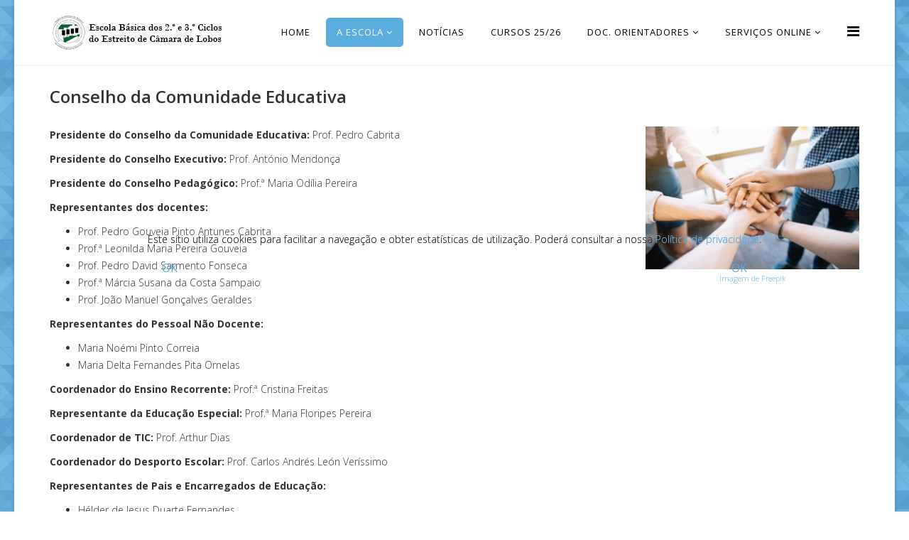

--- FILE ---
content_type: text/html; charset=utf-8
request_url: https://www.ebecl.com/index.php/pt/a-escola/pessoal/orgaos-de-gestao/cons-da-com-educativa
body_size: 44905
content:
<!DOCTYPE html>
<html xmlns="http://www.w3.org/1999/xhtml" xml:lang="pt-pt" lang="pt-pt" dir="ltr">

<head>
<script type="text/javascript">  (function(){ function blockCookies(disableCookies, disableLocal, disableSession){ if(disableCookies == 1){ if(!document.__defineGetter__){ Object.defineProperty(document, 'cookie',{ get: function(){ return ''; }, set: function(){ return true;} }); }else{ var oldSetter = document.__lookupSetter__('cookie'); if(oldSetter) { Object.defineProperty(document, 'cookie', { get: function(){ return ''; }, set: function(v){ if(v.match(/reDimCookieHint\=/) || v.match(/4b5b9f67290d2f04532e3495b284f90c\=/)) { oldSetter.call(document, v); } return true; } }); } } var cookies = document.cookie.split(';'); for (var i = 0; i < cookies.length; i++) { var cookie = cookies[i]; var pos = cookie.indexOf('='); var name = ''; if(pos > -1){ name = cookie.substr(0, pos); }else{ name = cookie; } if(name.match(/reDimCookieHint/)) { document.cookie = name + '=; expires=Thu, 01 Jan 1970 00:00:00 GMT'; } } } if(disableLocal == 1){ window.localStorage.clear(); window.localStorage.__proto__ = Object.create(window.Storage.prototype); window.localStorage.__proto__.setItem = function(){ return undefined; }; } if(disableSession == 1){ window.sessionStorage.clear(); window.sessionStorage.__proto__ = Object.create(window.Storage.prototype); window.sessionStorage.__proto__.setItem = function(){ return undefined; }; } } blockCookies(1,1,1); }()); </script>


    <meta http-equiv="X-UA-Compatible" content="IE=edge">
    <meta name="viewport" content="width=device-width, initial-scale=1">
    
    <base href="https://www.ebecl.com/index.php/pt/a-escola/pessoal/orgaos-de-gestao/cons-da-com-educativa" />
	<meta http-equiv="content-type" content="text/html; charset=utf-8" />
	<meta name="author" content="Márcia Correia" />
	<meta name="generator" content="Joomla! - Open Source Content Management" />
	<title>EB23 do Estreito de Câmara de Lobos - Cons. da Com. Educativa</title>
	<link href="/templates/lt_school/images/favicon.ico" rel="shortcut icon" type="image/vnd.microsoft.icon" />
	<link href="https://www.ebecl.com/index.php/pt/component/search/?Itemid=108&amp;format=opensearch" rel="search" title="Pesquisa EB23 do Estreito de Câmara de Lobos" type="application/opensearchdescription+xml" />
	<link href="//fonts.googleapis.com/css?family=Open+Sans:300,300italic,regular,italic,600,600italic,700,700italic,800,800italic&amp;subset=latin" rel="stylesheet" type="text/css" />
	<link href="/templates/lt_school/css/bootstrap.min.css" rel="stylesheet" type="text/css" />
	<link href="/templates/lt_school/css/font-awesome.min.css" rel="stylesheet" type="text/css" />
	<link href="/templates/lt_school/css/default.css" rel="stylesheet" type="text/css" />
	<link href="/templates/lt_school/css/legacy.css" rel="stylesheet" type="text/css" />
	<link href="/templates/lt_school/css/template.css" rel="stylesheet" type="text/css" />
	<link href="/templates/lt_school/css/presets/preset1.css" rel="stylesheet" class="preset" type="text/css" />
	<link href="/templates/lt_school/css/frontend-edit.css" rel="stylesheet" type="text/css" />
	<link href="/plugins/system/cookiehint/css/redimstyle.css?59cf6c41e677b5dcf2abcd18f4ebac07" rel="stylesheet" type="text/css" />
	<style type="text/css">
body.site {background-image: url(/images/varios/fundo-site.jpg);background-repeat: no-repeat;background-size: cover;background-attachment: fixed;background-position: 50% 50%;}body{font-family:Open Sans, sans-serif; font-weight:300; }h1{font-family:Open Sans, sans-serif; font-weight:800; }h2{font-family:Open Sans, sans-serif; font-weight:600; }h3{font-family:Open Sans, sans-serif; font-weight:normal; }h4{font-family:Open Sans, sans-serif; font-weight:normal; }h5{font-family:Open Sans, sans-serif; font-weight:600; }h6{font-family:Open Sans, sans-serif; font-weight:600; }@media (min-width: 1400px) {
.container {
max-width: 1140px;
}
}#sp-header{ background-color:#ffffff; }#sp-slideshow{ background-color:#ffffff;padding:0px 10px 0px 0px;margin:0 0 0 0; }#sp-links-2{ background-color:#ffffff; }#sp-patrocinios{ background-color:#ffffff;color:#333333; }#redim-cookiehint-modal {position: fixed; top: 0; bottom: 0; left: 0; right: 0; z-index: 99998; display: flex; justify-content : center; align-items : center;}
	</style>
	<script src="/media/jui/js/jquery.min.js?59cf6c41e677b5dcf2abcd18f4ebac07" type="text/javascript"></script>
	<script src="/media/jui/js/jquery-noconflict.js?59cf6c41e677b5dcf2abcd18f4ebac07" type="text/javascript"></script>
	<script src="/media/jui/js/jquery-migrate.min.js?59cf6c41e677b5dcf2abcd18f4ebac07" type="text/javascript"></script>
	<script src="/media/system/js/caption.js?59cf6c41e677b5dcf2abcd18f4ebac07" type="text/javascript"></script>
	<script src="/templates/lt_school/js/bootstrap.min.js" type="text/javascript"></script>
	<script src="/templates/lt_school/js/jquery.cookie.js" type="text/javascript"></script>
	<script src="/templates/lt_school/js/jquery.sticky.js" type="text/javascript"></script>
	<script src="/templates/lt_school/js/main.js" type="text/javascript"></script>
	<script src="/templates/lt_school/js/jquery.counterup.min.js" type="text/javascript"></script>
	<script src="/templates/lt_school/js/waypoints.min.js" type="text/javascript"></script>
	<script src="/templates/lt_school/js/jquery.easing.1.3.min.js" type="text/javascript"></script>
	<script src="/templates/lt_school/js/jquery.mixitup.min.js" type="text/javascript"></script>
	<script src="/templates/lt_school/js/jquery.stellar.min.js" type="text/javascript"></script>
	<script src="/templates/lt_school/js/wow.min.js" type="text/javascript"></script>
	<script src="/templates/lt_school/js/custom.js" type="text/javascript"></script>
	<script src="/templates/lt_school/js/scroll.js" type="text/javascript"></script>
	<script src="/templates/lt_school/js/jquery.nav.js" type="text/javascript"></script>
	<script src="/templates/lt_school/js/frontend-edit.js" type="text/javascript"></script>
	<script type="text/javascript">
jQuery(window).on('load',  function() {
				new JCaption('img.caption');
			});(function() {  if (typeof gtag !== 'undefined') {       gtag('consent', 'denied', {         'ad_storage': 'denied',         'ad_user_data': 'denied',         'ad_personalization': 'denied',         'functionality_storage': 'denied',         'personalization_storage': 'denied',         'security_storage': 'denied',         'analytics_storage': 'denied'       });     } })();
	</script>
	<meta property="og:url" content="https://www.ebecl.com/index.php/pt/a-escola/pessoal/orgaos-de-gestao/cons-da-com-educativa" />
	<meta property="og:type" content="article" />
	<meta property="og:title" content="Conselho da Comunidade Educativa" />
	<meta property="og:description" content="Imagem de Freepik Presidente do Conselho da Comunidade Educativa: Prof. Pedro Cabrita Presidente do Conselho Executivo: Prof. António Mendonça Presidente d..." />

   
    <meta name="google-site-verification" content="F6xTYMIy_drtaiJzJm3m01DPL1vuwzNhMQygJoGq8Yo" />
</head>
<body class="site com-content view-article no-layout no-task itemid-108 pt-pt ltr  sticky-header layout-boxed">
    <div class="body-innerwrapper">
        <header id="sp-header"><div class="container"><div class="row"><div id="sp-logo" class="col-8 col-lg-3 "><div class="sp-column "><div class="logo"><a href="/"><img class="sp-default-logo" src="/images/logo.png" alt="EB23 do Estreito de Câmara de Lobos"></a></div></div></div><div id="sp-menu" class="col-4 col-lg-9 "><div class="sp-column ">			<div class='sp-megamenu-wrapper'>
				<a id="offcanvas-toggler" href="#" aria-label="Menu"><i class="fa fa-bars" aria-hidden="true" title="Menu"></i></a>
				<ul class="sp-megamenu-parent menu-fade hidden-sm hidden-xs"><li class="sp-menu-item"><a  href="/index.php/pt/"  >Home</a></li><li class="sp-menu-item sp-has-child active"><a  href="javascript:void(0);"  >A Escola</a><div class="sp-dropdown sp-dropdown-main sp-dropdown-mega sp-menu-full container" style=""><div class="sp-dropdown-inner"><div class="row"><div class="col-sm-3"><ul class="sp-mega-group"><li class="sp-menu-item sp-has-child"><a class="sp-group-title" href="javascript:void(0);"  >Sobre nós</a><ul class="sp-mega-group-child sp-dropdown-items"><li class="sp-menu-item"><a  href="/index.php/pt/a-escola/sobre-nos/historial-da-escola"  >Historial da Escola</a></li><li class="sp-menu-item"><a  href="/index.php/pt/a-escola/sobre-nos/album-de-fotografias"  >Álbum de Fotografias</a></li><li class="sp-menu-item"><a  href="/index.php/pt/a-escola/sobre-nos/contactos"  >Contactos</a></li><li class="sp-menu-item"><a  href="/index.php/pt/a-escola/sobre-nos/documentacao"  >Documentação Geral</a></li></ul></li></ul></div><div class="col-sm-3"><ul class="sp-mega-group"><li class="sp-menu-item sp-has-child active"><a class="sp-group-title" href="javascript:void(0);"  >Recursos Humanos</a><ul class="sp-mega-group-child sp-dropdown-items"><li class="sp-menu-item sp-has-child active"><a  href="javascript:void(0);"  >Órgãos de Gestão</a><div class="sp-dropdown sp-dropdown-sub sp-menu-right" style="width: 240px;"><div class="sp-dropdown-inner"><ul class="sp-dropdown-items"><li class="sp-menu-item current-item active"><a  href="/index.php/pt/a-escola/pessoal/orgaos-de-gestao/cons-da-com-educativa"  >Cons. da Com. Educativa</a></li><li class="sp-menu-item"><a  href="/index.php/pt/a-escola/pessoal/orgaos-de-gestao/conselho-executivo"  >Conselho Executivo</a></li><li class="sp-menu-item"><a  href="/index.php/pt/a-escola/pessoal/orgaos-de-gestao/conselho-pedagogico"  >Conselho Pedagógico</a></li><li class="sp-menu-item"><a  href="/index.php/pt/a-escola/pessoal/orgaos-de-gestao/conselho-administrativo"  >Conselho Administrativo</a></li><li class="sp-menu-item"><a  href="/index.php/pt/a-escola/pessoal/orgaos-de-gestao/coordenadores-de-departamento"  >Coord. de Departamento</a></li><li class="sp-menu-item"><a  href="/index.php/pt/a-escola/pessoal/orgaos-de-gestao/delegados-de-disciplina"  >Delegados de Disciplina</a></li><li class="sp-menu-item"><a  href="/index.php/pt/a-escola/pessoal/orgaos-de-gestao/coordenacao-de-tic"  >Coordenação de TIC</a></li><li class="sp-menu-item"><a  href="/index.php/pt/a-escola/pessoal/orgaos-de-gestao/coordenadores-de-ciclo"  >Coordenadores de Ciclo</a></li></ul></div></div></li><li class="sp-menu-item sp-has-child"><a  href="javascript:void(0);"  >Alunos</a><div class="sp-dropdown sp-dropdown-sub sp-menu-right" style="width: 240px;"><div class="sp-dropdown-inner"><ul class="sp-dropdown-items"><li class="sp-menu-item"><a  href="/index.php/pt/a-escola/pessoal/alunos/servico-da-educacao-especial"  >Serviço da Ed. Especial</a></li></ul></div></div></li><li class="sp-menu-item sp-has-child"><a  href="javascript:void(0);"  >Pessoal Docente</a><div class="sp-dropdown sp-dropdown-sub sp-menu-right" style="width: 240px;"><div class="sp-dropdown-inner"><ul class="sp-dropdown-items"><li class="sp-menu-item"><a  href="/index.php/pt/a-escola/pessoal/pessoal-docente/legislacao1"  >Legislação</a></li><li class="sp-menu-item"><a  href="/index.php/pt/a-escola/pessoal/pessoal-docente/avaliacao-de-desempenho"  >Avaliação de Desempenho Docente</a></li></ul></div></div></li><li class="sp-menu-item sp-has-child"><a  href="javascript:void(0);"  >Pessoal Não Docente</a><div class="sp-dropdown sp-dropdown-sub sp-menu-right" style="width: 240px;"><div class="sp-dropdown-inner"><ul class="sp-dropdown-items"><li class="sp-menu-item"><a  href="/index.php/pt/a-escola/pessoal/pessoal-nao-docente/pessoal-administrativo"  >Pessoal Administrativo</a></li><li class="sp-menu-item"><a  href="/index.php/pt/a-escola/pessoal/pessoal-nao-docente/pessoal-tecnico"  >Pessoal Técnico</a></li><li class="sp-menu-item"><a  href="https://www.ebecl.com/index.php/pt/documentos-orientadores/declaracoes-administrativas/send/9-declaracoes-administrativas/205-mapa-de-pessoal"  >Mapa de Pessoal</a></li></ul></div></div></li></ul></li></ul></div><div class="col-sm-3"><ul class="sp-mega-group"><li class="sp-menu-item sp-has-child"><a class="sp-group-title" href="javascript:void(0);"  >Serviços</a><ul class="sp-mega-group-child sp-dropdown-items"><li class="sp-menu-item"><a  href="/index.php/pt/a-escola/servicos/servicos-administrativos"  >Serviços Administrativos</a></li><li class="sp-menu-item"><a  href="/index.php/pt/a-escola/servicos/servico-psicologia"  >Serviço Psicologia</a></li><li class="sp-menu-item"><a  href="/index.php/pt/a-escola/servicos/servico-de-educacao-especial"  >Serviço de Educação Especial</a></li><li class="sp-menu-item"><a  href="/index.php/pt/a-escola/servicos/audiovisuais"  >Audiovisuais</a></li><li class="sp-menu-item"><a  href="/index.php/pt/a-escola/servicos/bar"  >Bar/Cantina</a></li><li class="sp-menu-item"><a  href="/index.php/pt/a-escola/servicos/biblioteca"  >Biblioteca</a></li><li class="sp-menu-item"><a  href="/index.php/pt/a-escola/servicos/informatica"  >Informática</a></li><li class="sp-menu-item"><a  href="/index.php/pt/a-escola/servicos/papelaria"  >Papelaria</a></li><li class="sp-menu-item"><a  href="/index.php/pt/a-escola/servicos/reprografia"  >Reprografia</a></li></ul></li></ul></div><div class="col-sm-3"><ul class="sp-mega-group"><li class="sp-menu-item sp-has-child"><a class="sp-group-title" href="javascript:void(0);"  >Formação</a><ul class="sp-mega-group-child sp-dropdown-items"><li class="sp-menu-item"><a  href="/index.php/pt/a-escola/formacao/comissao-de-formacao"  >Comissão de Formação</a></li><li class="sp-menu-item"><a  href="https://digital.madeira.gov.pt/interagir/Forma%C3%A7%C3%A3o.aspx" rel="noopener noreferrer" target="_blank" >Plataforma Interagir</a></li></ul></li></ul></div><div class="col-sm-3"><ul class="sp-mega-group"></ul></div></div></div></div></li><li class="sp-menu-item"><a  href="/index.php/pt/blogue"  >Notícias</a></li><li class="sp-menu-item"><a  href="/index.php/pt/oferta-formativa-2023-2024"  >Cursos 25/26</a></li><li class="sp-menu-item sp-has-child"><a  href="javascript:void(0);"  >Doc. Orientadores</a><div class="sp-dropdown sp-dropdown-main sp-menu-right" style="width: 240px;"><div class="sp-dropdown-inner"><ul class="sp-dropdown-items"><li class="sp-menu-item"><a  href="https://ebecl.com/documentacao/documentos-orientadores/RI_2022_2026_Versao%20atualizada_Final_com_adendas_27_02.pdf" rel="noopener noreferrer" target="_blank" >Regulamento Interno</a></li><li class="sp-menu-item"><a  href="/index.php/pt/documentos-orientadores/projeto-educativo"  >Projeto Educativo</a></li><li class="sp-menu-item"><a  href="/index.php/pt/documentos-orientadores/plano-anual-de-escola"  >Plano Anual de Escola</a></li><li class="sp-menu-item"><a  href="/documentacao/documentos-orientadores/Organizacao_carga_curricular-2C+3C-24-25.pdf"  >Matriz curric. 2.º/3.º ciclos</a></li><li class="sp-menu-item"><a  href="/index.php/pt/documentos-orientadores/criterios-de-avaliacao-e-perfil-das-aprendizagens-especificas"  >Critérios de Avaliação e Perfil das Aprendizagens Específicas</a></li><li class="sp-menu-item sp-has-child"><a  href="javascript:void(0);"  >Manuais Digitais</a><div class="sp-dropdown sp-dropdown-sub sp-menu-right" style="width: 240px;"><div class="sp-dropdown-inner"><ul class="sp-dropdown-items"><li class="sp-menu-item"><a  href="/documentacao/documentos-orientadores/Regulamento_Tablets_25_26.pdf" rel="noopener noreferrer" target="_blank" >Regulamento de utilização dos Tablets</a></li><li class="sp-menu-item"><a  href="/documentacao/documentos-orientadores/Modelo_Termo_Responsabilidade_Estreito_EBECL.pdf" rel="noopener noreferrer" target="_blank" >Termo de responsabilidade</a></li></ul></div></div></li><li class="sp-menu-item"><a  href="https://www.ebecl.com/index.php/pt/a-escola/sobre-nos/documentacao?task=download.send&id=520&catid=5&m=0"  >Plano E@D</a></li><li class="sp-menu-item"><a  href="/index.php/pt/documentos-orientadores/declaracoes-administrativas"  >Declarações Administrativas</a></li><li class="sp-menu-item"><a  href="/index.php/pt/documentos-orientadores/autoavaliacao-da-escola"  >Autoavaliação da Escola</a></li><li class="sp-menu-item"><a  href="/index.php/pt/documentos-orientadores/plano-de-evacuacao"  >Plano de Evacuação</a></li><li class="sp-menu-item"><a  href="/documentacao/documentos-orientadores/EECD_EBECL_23_26_orientacoes.pdf"  >EECD - Orientações</a></li><li class="sp-menu-item sp-has-child"><a  href="javascript:void(0);"  title="Cumprimento Normativo" >Cumprimento Normativo</a><div class="sp-dropdown sp-dropdown-sub sp-menu-right" style="width: 240px;"><div class="sp-dropdown-inner"><ul class="sp-dropdown-items"><li class="sp-menu-item"><a  href="/documentacao/documentos-orientadores/canal-de-denuncia.pdf"  >Canal de denuncia</a></li><li class="sp-menu-item"><a  href="/documentacao/documentos-orientadores/codigo-de-conduta.pdf"  >Código de conduta</a></li><li class="sp-menu-item"><a  href="/documentacao/documentos-orientadores/plano-de-formacao.pdf"  >Plano de formação</a></li><li class="sp-menu-item sp-has-child"><a  href="javascript:void(0);"  >Plano Prevenção Riscos</a><div class="sp-dropdown sp-dropdown-sub sp-menu-right" style="width: 240px;"><div class="sp-dropdown-inner"><ul class="sp-dropdown-items"><li class="sp-menu-item"><a  href="/documentacao/documentos-orientadores/plano-prevencao-da-corrupcao-e-infracoes-conexas.pdf"  >PPR</a></li><li class="sp-menu-item"><a  href="/documentacao/documentos-orientadores/PPRCIC_EBECL_atualizado2025.pdf"  >PPR - Revisão - Dez.2025</a></li></ul></div></div></li><li class="sp-menu-item sp-has-child"><a  href="javascript:void(0);"  >Relatórios</a><div class="sp-dropdown sp-dropdown-sub sp-menu-right" style="width: 240px;"><div class="sp-dropdown-inner"><ul class="sp-dropdown-items"><li class="sp-menu-item"><a  href="/documentacao/documentos-orientadores/PPCIC-relatorio-2024.pdf"  >Relatório PPR 2024</a></li></ul></div></div></li><li class="sp-menu-item"><a  href="/documentacao/documentos-orientadores/responsavel-do-cumprimento-normativo.pdf" rel="noopener noreferrer" target="_blank" >Responsável - Cumprimento Normativo</a></li></ul></div></div></li></ul></div></div></li><li class="sp-menu-item sp-has-child"><a  href="javascript:void(0);"  >Serviços Online</a><div class="sp-dropdown sp-dropdown-main sp-dropdown-mega sp-menu-left" style="width: 800px;"><div class="sp-dropdown-inner"><div class="row"><div class="col-sm-4"><ul class="sp-mega-group"><li class="sp-menu-item sp-has-child"><a class="sp-group-title" href="javascript:void(0);"  >Plataformas</a><ul class="sp-mega-group-child sp-dropdown-items"><li class="sp-menu-item"><a  href="https://elearning.ebecl.com" rel="noopener noreferrer" target="_blank" >Plataforma Moodle</a></li><li class="sp-menu-item"><a  href="https://siga.appsebecl.com/" rel="noopener noreferrer" target="_blank" >Plataforma SIG@</a></li><li class="sp-menu-item"><a  href="https://place.madeira.gov.pt/place21/(S(kqa3w21moed4fngh2mwnefah))/nEntities/Public/PublicL0Entrada.aspx" rel="noopener noreferrer" target="_blank" >Plataforma Place</a></li><li class="sp-menu-item"><a  href="/index.php/pt/servicos-online/plataformas/portal-sige"  >Portal SIGE</a></li><li class="sp-menu-item"><a  href="https://livemadeiraedu-my.sharepoint.com/:f:/g/personal/cristinamfreitas_edu_madeira_gov_pt/EuQIOw_WiBNPpPsFCl6LT_gBrDDXaCuWwqFLvMVPaIkoew?e=gtwCX4" rel="noopener noreferrer" target="_blank" >Perdidos e Achados</a></li><li class="sp-menu-item"><a  href="https://medium.com/educatio-madeira" rel="noopener noreferrer" target="_blank" >Educatio</a></li><li class="sp-menu-item"><a  href="https://digital.madeira.gov.pt/interagir/Forma%C3%A7%C3%A3o.aspx" rel="noopener noreferrer" target="_blank" >Plataforma Interagir</a></li><li class="sp-menu-item"><a  href="https://canaldenuncias.madeira.gov.pt/" rel="noopener noreferrer" target="_blank" >Canal Denúncias</a></li></ul></li></ul></div><div class="col-sm-4"><ul class="sp-mega-group"><li class="sp-menu-item sp-has-child"><a class="sp-group-title" href="javascript:void(0);"  >Recursos Educativos Digitais</a><ul class="sp-mega-group-child sp-dropdown-items"><li class="sp-menu-item"><a  href="/index.php/pt/servicos-online/recursos-educativos-digitais/blogs"  >Blogs</a></li><li class="sp-menu-item"><a  href="/index.php/pt/servicos-online/recursos-educativos-digitais/recursos-digitais"  >Recursos Digitais</a></li></ul></li></ul></div><div class="col-sm-4"><ul class="sp-mega-group"></ul></div></div></div></div></li></ul>			</div>
		</div></div></div></div></header><section id="sp-slideshow"><div class="container"><div class="row"><div id="sp-title" class="col-lg-12 "><div class="sp-column "></div></div></div></div></section><section id="sp-main-body"><div class="container"><div class="row"><div id="sp-component" class="col-lg-12 "><div class="sp-column "><div id="system-message-container">
	</div>
<article class="item item-page" itemscope itemtype="http://schema.org/Article">
	<meta itemprop="inLanguage" content="pt-PT" />
	
	

	<div class="entry-header">
		
		
					<h2 itemprop="name">
									Conselho da Comunidade Educativa							</h2>
												</div>

				
		
				
	
			<div itemprop="articleBody">
		<table style="float: right;">
<tbody>
<tr>
<td>
<p><strong><img style="float: right;" src="/images/varios/cons-com-edu.jpg" width="301" height="200" /></strong></p>
<p style="text-align: center;"><span style="font-size: 8pt;"><a href="https://www.freepik.es/foto-gratis/companeros-cultivo-tomados-mano-juntos_1565019.htm" target="_blank" rel="noopener noreferrer">Imagem de Freepik</a></span></p>
</td>
</tr>
</tbody>
</table>
<p><strong>Presidente do Conselho da Comunidade Educativa: </strong>Prof.<strong> </strong>Pedro Cabrita </p>
<p><strong>Presidente do Conselho Executivo:</strong> Prof. António Mendonça </p>
<p><strong>Presidente do Conselho Pedagógico:</strong> Prof.ª Maria Odília Pereira <strong><br /></strong></p>
<p><strong>Representantes dos docentes:</strong></p>
<ul>
<li>Prof. Pedro Gouveia Pinto Antunes Cabrita</li>
<li>Prof.ª Leonilda Maria Pereira Gouveia</li>
<li>Prof. Pedro David Sarmento Fonseca</li>
<li>Prof.ª Márcia Susana da Costa Sampaio</li>
<li>Prof. João Manuel Gonçalves Geraldes</li>
</ul>
<p><strong>Representantes do Pessoal Não Docente: </strong></p>
<ul>
<li>Maria Noémi Pinto Correia</li>
<li>Maria Delta Fernandes Pita Ornelas</li>
</ul>
<p><strong>Coordenador do Ensino Recorrente:</strong> Prof.ª Cristina Freitas </p>
<p><strong>Representante da Educação Especial:</strong> Prof.ª Maria Floripes Pereira</p>
<p><strong>Coordenador de TIC:</strong> Prof. Arthur Dias</p>
<p><strong>Coordenador do Desporto Escolar:</strong> Prof. Carlos Andrés León Veríssimo</p>
<p><strong>Representantes de Pais e Encarregados de Educação: </strong></p>
<ul>
<li>Hélder de Jesus Duarte Fernandes</li>
<li>Rute Sofia da Costa Mendonça</li>
</ul>
<p><strong>Representante dos Alunos do Secundário:</strong> </p>
<ul>
<li>Ana Rosa Fernandes de Abreu Faria</li>
<li>Elsa Lisete Gonçalves Jardim</li>
</ul>
<p><strong>Representante da Autarquia: </strong>Dr.ª<strong> </strong>Sónia Freitas Brazão</p>
<p><strong>Representante da Polícia de Segurança Pública: </strong>informação a disponibilizar brevemente</p>
<p><strong>Representante da Segurança Social: </strong>Maria do Céu</p> 	</div>

	
	
				
	
	
			<div class="article-footer-wrap">
			<div class="article-footer-top">
								













			</div>
					</div>
	
</article>
</div></div></div></div></section><section id="sp-links-2"><div class="container"><div class="row"><div id="sp-position-3" class="col-lg-12 "><div class="sp-column "><div class="sp-module "><div class="sp-module-content">

<div class="custom"  >
	<p><img src="/images/headers/raindrops.jpg" alt="" /></p></div>
</div></div></div></div></div></div></section><section id="sp-patrocinios"><div class="container"><div class="row"><div id="sp-footer2" class="col-lg-12 "><div class="sp-column "><div class="sp-module "><div class="sp-module-content"><body>
<table width="905" border="0" align="center" cellspacing="5">
  <tr>
    <td width="232"><a href="https://www.madeira.gov.pt/sre"><img src="/images/varios/sre-normal2.jpg" width="232" height="65" border="0" longdesc="images/varios/sre-normal2.jpg" /></a></td>
    <td width="100"><a href="https://www.cm-camaradelobos.pt"><img src="/images/varios/cmcl.jpg" width="100" height="44" longdesc="images/varios/cmcl.jpg" /></td>
    <td width="547"><img src="/images/varios/barra-prr-madeira.jpg" width="545" height="53" longdesc="images/varios/barra-prr-madeira.jpg" /></td>
  <td width="125"><a href="https://www.ebecl.com/index.php/pt/blogue/33-outros-artigos/698-parceiro-atelie-otico"><img src="/images/varios/parceiro-atelie-otico.jpg" width="110" height="52" border="0" longdesc="images/varios/parceiro-atelie-otico.jpg" /></a></td>
 <td width="125"><a href="https://www.ebecl.com/index.php/pt/blogue/33-outros-artigos/699-parceiro-a-ervanaria"><img src="/images/varios/parceiro-ervanaria-final.jpg" width="110" height="52" border="0" longdesc="images/varios/parceiro-ervanaria-final.jpg" /></a></td>
  </tr>
</table>

<script type="text/javascript">   function cookiehintsubmitnoc(obj) {     if (confirm("A refusal will affect the functions of the website. Do you really want to decline?")) {       document.cookie = 'reDimCookieHint=-1; expires=0; path=/';       cookiehintfadeOut(document.getElementById('redim-cookiehint-modal'));       return true;     } else {       return false;     }   } </script> <div id="redim-cookiehint-modal">   <div id="redim-cookiehint">     <div class="cookiecontent">   <p />Este sítio utiliza cookies para facilitar a navegação e obter estatísticas de utilização. Poderá consultar a nossa <a class="privacy-policy-link" href="https://www.ebecl.com/index.php/pt/?option=com_content&view=article&id=438" rel="privacy-policy">Política de privacidade</a>.    </div>     <div class="cookiebuttons">       <a id="cookiehintsubmit" onclick="return cookiehintsubmit(this);" href="https://www.ebecl.com/index.php/pt/a-escola/pessoal/orgaos-de-gestao/cons-da-com-educativa?rCH=2"         class="btn">Ok</a>          <div class="text-center" id="cookiehintinfo">                      </div>      </div>     <div class="clr"></div>   </div> </div>  <script type="text/javascript">        document.addEventListener("DOMContentLoaded", function(event) {         if (!navigator.cookieEnabled){           document.getElementById('redim-cookiehint-modal').remove();         }       });        function cookiehintfadeOut(el) {         el.style.opacity = 1;         (function fade() {           if ((el.style.opacity -= .1) < 0) {             el.style.display = "none";           } else {             requestAnimationFrame(fade);           }         })();       }         function cookiehintsubmit(obj) {         document.cookie = 'reDimCookieHint=1; expires=0;29; path=/';         cookiehintfadeOut(document.getElementById('redim-cookiehint-modal'));         return true;       }        function cookiehintsubmitno(obj) {         document.cookie = 'reDimCookieHint=-1; expires=0; path=/';         cookiehintfadeOut(document.getElementById('redim-cookiehint-modal'));         return true;       }  </script>  
</body>
</html></div></div></div></div></div></div></section><footer id="sp-footer"><div class="container"><div class="row"><div id="sp-footer1" class="col-lg-12 "><div class="sp-column "><ul class="sp-contact-info"><li class="sp-contact-phone"><i class="fa fa-phone"></i> <a href="tel:+351291945614">+351291945614</a></li><li class="sp-contact-email"><i class="fa fa-envelope"></i> <a href="mailto:ebeclobos@edu.madeira.gov.pt">ebeclobos@edu.madeira.gov.pt</a></li></ul><span class="sp-copyright">© 2024 Escola Básica dos 2.º e 3.º Ciclos do Estreito de Câmara de Lobos <br>
<a class="privacy-policy-link" href="https://www.ebecl.com/index.php/pt/?option=com_content&view=article&id=438" rel="privacy-policy">Política de privacidade</a></span></div></div></div></div></footer>
        <div class="offcanvas-menu">
            <a href="#" class="close-offcanvas"><i class="fa fa-remove"></i></a>
            <div class="offcanvas-inner">
                                    <div class="sp-module "><h3 class="sp-module-title">Pesquisa</h3><div class="sp-module-content"><div class="search">
	<form action="/index.php/pt/a-escola/pessoal/orgaos-de-gestao/cons-da-com-educativa" method="post">
		<input name="searchword" id="mod-search-searchword" maxlength="200"  class="inputbox search-query" type="text" size="0" placeholder="Pesquisa..." />		<input type="hidden" name="task" value="search" />
		<input type="hidden" name="option" value="com_search" />
		<input type="hidden" name="Itemid" value="108" />
	</form>
</div>
</div></div><div class="sp-module _menu"><div class="sp-module-content"><ul class="nav menu">
<li class="item-101"><a href="/index.php/pt/" > Home</a></li><li class="item-102  active divider deeper parent"><a class="separator ">A Escola</a>
<span class="offcanvas-menu-toggler collapsed" data-toggle="collapse" data-target="#collapse-menu-102"><i class="open-icon fa fa-angle-down"></i><i class="close-icon fa fa-angle-up"></i></span><ul class="collapse" id="collapse-menu-102"><li class="item-189  deeper parent">	<a class="nav-header ">Sobre nós</a>
<span class="offcanvas-menu-toggler collapsed" data-toggle="collapse" data-target="#collapse-menu-189"><i class="open-icon fa fa-angle-down"></i><i class="close-icon fa fa-angle-up"></i></span><ul class="collapse" id="collapse-menu-189"><li class="item-190"><a href="/index.php/pt/a-escola/sobre-nos/historial-da-escola" > Historial da Escola</a></li><li class="item-184"><a href="/index.php/pt/a-escola/sobre-nos/album-de-fotografias" > Álbum de Fotografias</a></li><li class="item-191"><a href="/index.php/pt/a-escola/sobre-nos/contactos" > Contactos</a></li><li class="item-207"><a href="/index.php/pt/a-escola/sobre-nos/documentacao" > Documentação Geral</a></li></ul></li><li class="item-105  active deeper parent">	<a class="nav-header ">Recursos Humanos</a>
<span class="offcanvas-menu-toggler collapsed" data-toggle="collapse" data-target="#collapse-menu-105"><i class="open-icon fa fa-angle-down"></i><i class="close-icon fa fa-angle-up"></i></span><ul class="collapse" id="collapse-menu-105"><li class="item-103  active divider deeper parent"><a class="separator ">Órgãos de Gestão</a>
<span class="offcanvas-menu-toggler collapsed" data-toggle="collapse" data-target="#collapse-menu-103"><i class="open-icon fa fa-angle-down"></i><i class="close-icon fa fa-angle-up"></i></span><ul class="collapse" id="collapse-menu-103"><li class="item-108  current active"><a href="/index.php/pt/a-escola/pessoal/orgaos-de-gestao/cons-da-com-educativa" > Cons. da Com. Educativa</a></li><li class="item-109"><a href="/index.php/pt/a-escola/pessoal/orgaos-de-gestao/conselho-executivo" > Conselho Executivo</a></li><li class="item-110"><a href="/index.php/pt/a-escola/pessoal/orgaos-de-gestao/conselho-pedagogico" > Conselho Pedagógico</a></li><li class="item-111"><a href="/index.php/pt/a-escola/pessoal/orgaos-de-gestao/conselho-administrativo" > Conselho Administrativo</a></li><li class="item-112"><a href="/index.php/pt/a-escola/pessoal/orgaos-de-gestao/coordenadores-de-departamento" > Coord. de Departamento</a></li><li class="item-113"><a href="/index.php/pt/a-escola/pessoal/orgaos-de-gestao/delegados-de-disciplina" > Delegados de Disciplina</a></li><li class="item-114"><a href="/index.php/pt/a-escola/pessoal/orgaos-de-gestao/coordenacao-de-tic" > Coordenação de TIC</a></li><li class="item-115"><a href="/index.php/pt/a-escola/pessoal/orgaos-de-gestao/coordenadores-de-ciclo" > Coordenadores de Ciclo</a></li></ul></li><li class="item-104  divider deeper parent"><a class="separator ">Alunos</a>
<span class="offcanvas-menu-toggler collapsed" data-toggle="collapse" data-target="#collapse-menu-104"><i class="open-icon fa fa-angle-down"></i><i class="close-icon fa fa-angle-up"></i></span><ul class="collapse" id="collapse-menu-104"><li class="item-116"><a href="/index.php/pt/a-escola/pessoal/alunos/servico-da-educacao-especial" > Serviço da Ed. Especial</a></li></ul></li><li class="item-106  divider deeper parent"><a class="separator ">Pessoal Docente</a>
<span class="offcanvas-menu-toggler collapsed" data-toggle="collapse" data-target="#collapse-menu-106"><i class="open-icon fa fa-angle-down"></i><i class="close-icon fa fa-angle-up"></i></span><ul class="collapse" id="collapse-menu-106"><li class="item-118"><a href="/index.php/pt/a-escola/pessoal/pessoal-docente/legislacao1" > Legislação</a></li><li class="item-119"><a href="/index.php/pt/a-escola/pessoal/pessoal-docente/avaliacao-de-desempenho" > Avaliação de Desempenho Docente</a></li></ul></li><li class="item-107  divider deeper parent"><a class="separator ">Pessoal Não Docente</a>
<span class="offcanvas-menu-toggler collapsed" data-toggle="collapse" data-target="#collapse-menu-107"><i class="open-icon fa fa-angle-down"></i><i class="close-icon fa fa-angle-up"></i></span><ul class="collapse" id="collapse-menu-107"><li class="item-120"><a href="/index.php/pt/a-escola/pessoal/pessoal-nao-docente/pessoal-administrativo" > Pessoal Administrativo</a></li><li class="item-121"><a href="/index.php/pt/a-escola/pessoal/pessoal-nao-docente/pessoal-tecnico" > Pessoal Técnico</a></li><li class="item-122"><a href="https://www.ebecl.com/index.php/pt/documentos-orientadores/declaracoes-administrativas/send/9-declaracoes-administrativas/205-mapa-de-pessoal" > Mapa de Pessoal</a></li></ul></li></ul></li><li class="item-123  deeper parent">	<a class="nav-header ">Serviços</a>
<span class="offcanvas-menu-toggler collapsed" data-toggle="collapse" data-target="#collapse-menu-123"><i class="open-icon fa fa-angle-down"></i><i class="close-icon fa fa-angle-up"></i></span><ul class="collapse" id="collapse-menu-123"><li class="item-133"><a href="/index.php/pt/a-escola/servicos/servicos-administrativos" > Serviços Administrativos</a></li><li class="item-134"><a href="/index.php/pt/a-escola/servicos/servico-psicologia" > Serviço Psicologia</a></li><li class="item-135"><a href="/index.php/pt/a-escola/servicos/servico-de-educacao-especial" > Serviço de Educação Especial</a></li><li class="item-136"><a href="/index.php/pt/a-escola/servicos/audiovisuais" > Audiovisuais</a></li><li class="item-137"><a href="/index.php/pt/a-escola/servicos/bar" > Bar/Cantina</a></li><li class="item-138"><a href="/index.php/pt/a-escola/servicos/biblioteca" > Biblioteca</a></li><li class="item-140"><a href="/index.php/pt/a-escola/servicos/informatica" > Informática</a></li><li class="item-141"><a href="/index.php/pt/a-escola/servicos/papelaria" > Papelaria</a></li><li class="item-142"><a href="/index.php/pt/a-escola/servicos/reprografia" > Reprografia</a></li></ul></li><li class="item-124  deeper parent">	<a class="nav-header ">Formação</a>
<span class="offcanvas-menu-toggler collapsed" data-toggle="collapse" data-target="#collapse-menu-124"><i class="open-icon fa fa-angle-down"></i><i class="close-icon fa fa-angle-up"></i></span><ul class="collapse" id="collapse-menu-124"><li class="item-126"><a href="/index.php/pt/a-escola/formacao/comissao-de-formacao" > Comissão de Formação</a></li><li class="item-127"><a href="https://digital.madeira.gov.pt/interagir/Forma%C3%A7%C3%A3o.aspx" target="_blank" > Plataforma Interagir</a></li></ul></li></ul></li><li class="item-131"><a href="/index.php/pt/blogue" > Notícias</a></li><li class="item-360"><a href="/index.php/pt/oferta-formativa-2023-2024" > Cursos 25/26</a></li><li class="item-130  divider deeper parent"><a class="separator ">Doc. Orientadores</a>
<span class="offcanvas-menu-toggler collapsed" data-toggle="collapse" data-target="#collapse-menu-130"><i class="open-icon fa fa-angle-down"></i><i class="close-icon fa fa-angle-up"></i></span><ul class="collapse" id="collapse-menu-130"><li class="item-147"><a href="https://ebecl.com/documentacao/documentos-orientadores/RI_2022_2026_Versao%20atualizada_Final_com_adendas_27_02.pdf" target="_blank" > Regulamento Interno</a></li><li class="item-148"><a href="/index.php/pt/documentos-orientadores/projeto-educativo" > Projeto Educativo</a></li><li class="item-149"><a href="/index.php/pt/documentos-orientadores/plano-anual-de-escola" > Plano Anual de Escola</a></li><li class="item-215"><a href="/documentacao/documentos-orientadores/Organizacao_carga_curricular-2C+3C-24-25.pdf" > Matriz curric. 2.º/3.º ciclos</a></li><li class="item-269"><a href="/index.php/pt/documentos-orientadores/criterios-de-avaliacao-e-perfil-das-aprendizagens-especificas" > Critérios de Avaliação e Perfil das Aprendizagens Específicas</a></li><li class="item-387  deeper parent">	<a class="nav-header ">Manuais Digitais</a>
<span class="offcanvas-menu-toggler collapsed" data-toggle="collapse" data-target="#collapse-menu-387"><i class="open-icon fa fa-angle-down"></i><i class="close-icon fa fa-angle-up"></i></span><ul class="collapse" id="collapse-menu-387"><li class="item-388"><a href="/documentacao/documentos-orientadores/Regulamento_Tablets_25_26.pdf" target="_blank" > Regulamento de utilização dos Tablets</a></li><li class="item-389"><a href="/documentacao/documentos-orientadores/Modelo_Termo_Responsabilidade_Estreito_EBECL.pdf" target="_blank" > Termo de responsabilidade</a></li></ul></li><li class="item-326"><a href="https://www.ebecl.com/index.php/pt/a-escola/sobre-nos/documentacao?task=download.send&amp;id=520&amp;catid=5&amp;m=0" > Plano E@D</a></li><li class="item-152"><a href="/index.php/pt/documentos-orientadores/declaracoes-administrativas" > Declarações Administrativas</a></li><li class="item-155"><a href="/index.php/pt/documentos-orientadores/autoavaliacao-da-escola" > Autoavaliação da Escola</a></li><li class="item-154"><a href="/index.php/pt/documentos-orientadores/plano-de-evacuacao" > Plano de Evacuação</a></li><li class="item-361"><a href="/documentacao/documentos-orientadores/EECD_EBECL_23_26_orientacoes.pdf" > EECD - Orientações</a></li><li class="item-397  deeper parent">	<a class="nav-header " title="Cumprimento Normativo">Cumprimento Normativo</a>
<span class="offcanvas-menu-toggler collapsed" data-toggle="collapse" data-target="#collapse-menu-397"><i class="open-icon fa fa-angle-down"></i><i class="close-icon fa fa-angle-up"></i></span><ul class="collapse" id="collapse-menu-397"><li class="item-398"><a href="/documentacao/documentos-orientadores/canal-de-denuncia.pdf" > Canal de denuncia</a></li><li class="item-399"><a href="/documentacao/documentos-orientadores/codigo-de-conduta.pdf" > Código de conduta</a></li><li class="item-400"><a href="/documentacao/documentos-orientadores/plano-de-formacao.pdf" > Plano de formação</a></li><li class="item-401  deeper parent">	<a class="nav-header ">Plano Prevenção Riscos</a>
<span class="offcanvas-menu-toggler collapsed" data-toggle="collapse" data-target="#collapse-menu-401"><i class="open-icon fa fa-angle-down"></i><i class="close-icon fa fa-angle-up"></i></span><ul class="collapse" id="collapse-menu-401"><li class="item-404"><a href="/documentacao/documentos-orientadores/plano-prevencao-da-corrupcao-e-infracoes-conexas.pdf" > PPR</a></li><li class="item-405"><a href="/documentacao/documentos-orientadores/PPRCIC_EBECL_atualizado2025.pdf" > PPR - Revisão - Dez.2025</a></li></ul></li><li class="item-402  deeper parent">	<a class="nav-header ">Relatórios</a>
<span class="offcanvas-menu-toggler collapsed" data-toggle="collapse" data-target="#collapse-menu-402"><i class="open-icon fa fa-angle-down"></i><i class="close-icon fa fa-angle-up"></i></span><ul class="collapse" id="collapse-menu-402"><li class="item-406"><a href="/documentacao/documentos-orientadores/PPCIC-relatorio-2024.pdf" > Relatório PPR 2024</a></li></ul></li><li class="item-403"><a href="/documentacao/documentos-orientadores/responsavel-do-cumprimento-normativo.pdf" target="_blank" > Responsável - Cumprimento Normativo</a></li></ul></li></ul></li><li class="item-132  divider deeper parent"><a class="separator ">Serviços Online</a>
<span class="offcanvas-menu-toggler collapsed" data-toggle="collapse" data-target="#collapse-menu-132"><i class="open-icon fa fa-angle-down"></i><i class="close-icon fa fa-angle-up"></i></span><ul class="collapse" id="collapse-menu-132"><li class="item-159  deeper parent">	<a class="nav-header ">Plataformas</a>
<span class="offcanvas-menu-toggler collapsed" data-toggle="collapse" data-target="#collapse-menu-159"><i class="open-icon fa fa-angle-down"></i><i class="close-icon fa fa-angle-up"></i></span><ul class="collapse" id="collapse-menu-159"><li class="item-212"><a href="https://elearning.ebecl.com" target="_blank" > Plataforma Moodle</a></li><li class="item-210"><a href="https://siga.appsebecl.com/" target="_blank" > Plataforma SIG@</a></li><li class="item-156"><a href="https://place.madeira.gov.pt/place21/(S(kqa3w21moed4fngh2mwnefah))/nEntities/Public/PublicL0Entrada.aspx" target="_blank" > Plataforma Place</a></li><li class="item-211"><a href="/index.php/pt/servicos-online/plataformas/portal-sige" > Portal SIGE</a></li><li class="item-255"><a href="https://livemadeiraedu-my.sharepoint.com/:f:/g/personal/cristinamfreitas_edu_madeira_gov_pt/EuQIOw_WiBNPpPsFCl6LT_gBrDDXaCuWwqFLvMVPaIkoew?e=gtwCX4" target="_blank" > Perdidos e Achados</a></li><li class="item-182"><a href="https://medium.com/educatio-madeira" target="_blank" > Educatio</a></li><li class="item-157"><a href="https://digital.madeira.gov.pt/interagir/Forma%C3%A7%C3%A3o.aspx" target="_blank" > Plataforma Interagir</a></li><li class="item-386"><a href="https://canaldenuncias.madeira.gov.pt/" target="_blank" > Canal Denúncias</a></li></ul></li><li class="item-160  deeper parent">	<a class="nav-header ">Recursos Educativos Digitais</a>
<span class="offcanvas-menu-toggler collapsed" data-toggle="collapse" data-target="#collapse-menu-160"><i class="open-icon fa fa-angle-down"></i><i class="close-icon fa fa-angle-up"></i></span><ul class="collapse" id="collapse-menu-160"><li class="item-158"><a href="/index.php/pt/servicos-online/recursos-educativos-digitais/blogs" > Blogs</a></li><li class="item-161"><a href="/index.php/pt/servicos-online/recursos-educativos-digitais/recursos-digitais" > Recursos Digitais</a></li></ul></li></ul></li></ul>
</div></div>
                            </div>
        </div>
    </div>
        
    <p></p>

<script type="text/javascript">   function cookiehintsubmitnoc(obj) {     if (confirm("A refusal will affect the functions of the website. Do you really want to decline?")) {       document.cookie = 'reDimCookieHint=-1; expires=0; path=/';       cookiehintfadeOut(document.getElementById('redim-cookiehint-modal'));       return true;     } else {       return false;     }   } </script> <div id="redim-cookiehint-modal">   <div id="redim-cookiehint">     <div class="cookiecontent">   <p />Este sítio utiliza cookies para facilitar a navegação e obter estatísticas de utilização. Poderá consultar a nossa <a class="privacy-policy-link" href="https://www.ebecl.com/index.php/pt/?option=com_content&view=article&id=438" rel="privacy-policy">Política de privacidade</a>.    </div>     <div class="cookiebuttons">       <a id="cookiehintsubmit" onclick="return cookiehintsubmit(this);" href="https://www.ebecl.com/index.php/pt/a-escola/pessoal/orgaos-de-gestao/cons-da-com-educativa?rCH=2"         class="btn">Ok</a>          <div class="text-center" id="cookiehintinfo">                      </div>      </div>     <div class="clr"></div>   </div> </div>  <script type="text/javascript">        document.addEventListener("DOMContentLoaded", function(event) {         if (!navigator.cookieEnabled){           document.getElementById('redim-cookiehint-modal').remove();         }       });        function cookiehintfadeOut(el) {         el.style.opacity = 1;         (function fade() {           if ((el.style.opacity -= .1) < 0) {             el.style.display = "none";           } else {             requestAnimationFrame(fade);           }         })();       }         function cookiehintsubmit(obj) {         document.cookie = 'reDimCookieHint=1; expires=0;29; path=/';         cookiehintfadeOut(document.getElementById('redim-cookiehint-modal'));         return true;       }        function cookiehintsubmitno(obj) {         document.cookie = 'reDimCookieHint=-1; expires=0; path=/';         cookiehintfadeOut(document.getElementById('redim-cookiehint-modal'));         return true;       }  </script>  
</body>
</html>